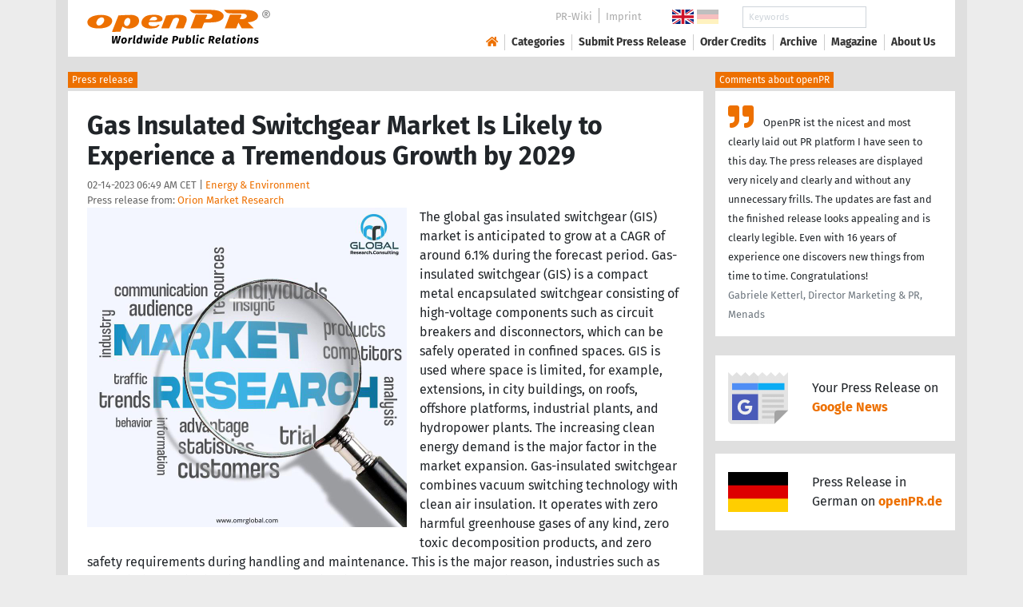

--- FILE ---
content_type: text/html; charset=utf-8
request_url: https://www.openpr.com/news/2928408/gas-insulated-switchgear-market-is-likely-to-experience
body_size: 18289
content:
<!doctype html>
<html lang="en" prefix="og: http://ogp.me/ns/article#">
    <head>
        <meta charset="utf-8">
        <meta http-equiv="x-ua-compatible" content="ie=edge">
        <meta name="viewport" content="width=device-width, initial-scale=1, shrink-to-fit=no">

        <title>Gas Insulated Switchgear Market Is Likely to Experience</title>

		<meta name="description" content="Press release - Orion Market Research - Gas Insulated Switchgear Market Is Likely to Experience a Tremendous Growth by 2029 - published on openPR.com">
		<meta name="keywords" content="presses release,news release,public relations,media release,pressreleases,publicity,pr,marketing,advertising,pr service,pr marketing,pr strategy">

        <meta name="robots" content="index,follow,noarchive">

        

            <meta name="author" content="Orion Market Research">
            <meta name="date" content="2023-02-14T06:49:08+01:00">
            <meta name="publisher" content="openPR.com">

            <meta property="og:type" content="article">
            <meta property="og:site_name" content="openPR.com">
            <meta property="og:title" content="Gas Insulated Switchgear Market Is Likely to Experience a Tremendous Growth by 2029">
            <meta property="og:url" content="https://www.openpr.com/news/2928408/gas-insulated-switchgear-market-is-likely-to-experience">
            <meta property="og:locale" content="en">
            <meta property="og:description" content="The global gas insulated switchgear GIS market is anticipated to grow at a CAGR of around 6 1 during the forecast period Gas insulated switchgear GIS is a compact metal encapsulated switchgear consisting of high voltage components such as circuit ...">
            <meta property="article:published_time" content="2023-02-14T06:49:08+01:00">
<meta property="og:image" content="https://cdn.open-pr.com/W/2/W214969095_g.jpg"/>

		        <link rel="canonical" href="https://www.openpr.com/news/2928408/gas-insulated-switchgear-market-is-likely-to-experience"/>
        

        
        <link href="/css/fonts.css" rel="stylesheet">
        <link href="/css/openpr.css" rel="stylesheet">

        <link href="/css/fontawesome-5.15.4/css/all.min.css" rel="stylesheet" >
        <link href="/js/fancybox-3.3.5/jquery.fancybox.min.css"  rel="stylesheet">

        <meta name="theme-color" content="#ed7000">

        <link rel="alternate" type="application/rss+xml" title="Press releases" href="/rss.xml">


    
    <script>if(!("gdprAppliesGlobally" in window)){window.gdprAppliesGlobally=true}if(!("cmp_id" in window)||window.cmp_id<1){window.cmp_id=0}if(!("cmp_cdid" in window)){window.cmp_cdid="9c9a78b756fc"}if(!("cmp_params" in window)){window.cmp_params=""}if(!("cmp_host" in window)){window.cmp_host="d.delivery.consentmanager.net"}if(!("cmp_cdn" in window)){window.cmp_cdn="cdn.consentmanager.net"}if(!("cmp_proto" in window)){window.cmp_proto="https:"}if(!("cmp_codesrc" in window)){window.cmp_codesrc="1"}window.cmp_getsupportedLangs=function(){var b=["DE","EN","FR","IT","NO","DA","FI","ES","PT","RO","BG","ET","EL","GA","HR","LV","LT","MT","NL","PL","SV","SK","SL","CS","HU","RU","SR","ZH","TR","UK","AR","BS"];if("cmp_customlanguages" in window){for(var a=0;a<window.cmp_customlanguages.length;a++){b.push(window.cmp_customlanguages[a].l.toUpperCase())}}return b};window.cmp_getRTLLangs=function(){var a=["AR"];if("cmp_customlanguages" in window){for(var b=0;b<window.cmp_customlanguages.length;b++){if("r" in window.cmp_customlanguages[b]&&window.cmp_customlanguages[b].r){a.push(window.cmp_customlanguages[b].l)}}}return a};window.cmp_getlang=function(a){if(typeof(a)!="boolean"){a=true}if(a&&typeof(cmp_getlang.usedlang)=="string"&&cmp_getlang.usedlang!==""){return cmp_getlang.usedlang}return window.cmp_getlangs()[0]};window.cmp_extractlang=function(a){if(a.indexOf("cmplang=")!=-1){a=a.substr(a.indexOf("cmplang=")+8,2).toUpperCase();if(a.indexOf("&")!=-1){a=a.substr(0,a.indexOf("&"))}}else{a=""}return a};window.cmp_getlangs=function(){var g=window.cmp_getsupportedLangs();var c=[];var f=location.hash;var e=location.search;var j="cmp_params" in window?window.cmp_params:"";var a="languages" in navigator?navigator.languages:[];if(cmp_extractlang(f)!=""){c.push(cmp_extractlang(f))}else{if(cmp_extractlang(e)!=""){c.push(cmp_extractlang(e))}else{if(cmp_extractlang(j)!=""){c.push(cmp_extractlang(j))}else{if("cmp_setlang" in window&&window.cmp_setlang!=""){c.push(window.cmp_setlang.toUpperCase())}else{if("cmp_langdetect" in window&&window.cmp_langdetect==1){c.push(window.cmp_getPageLang())}else{if(a.length>0){for(var d=0;d<a.length;d++){c.push(a[d])}}if("language" in navigator){c.push(navigator.language)}if("userLanguage" in navigator){c.push(navigator.userLanguage)}}}}}}var h=[];for(var d=0;d<c.length;d++){var b=c[d].toUpperCase();if(b.length<2){continue}if(g.indexOf(b)!=-1){h.push(b)}else{if(b.indexOf("-")!=-1){b=b.substr(0,2)}if(g.indexOf(b)!=-1){h.push(b)}}}if(h.length==0&&typeof(cmp_getlang.defaultlang)=="string"&&cmp_getlang.defaultlang!==""){return[cmp_getlang.defaultlang.toUpperCase()]}else{return h.length>0?h:["EN"]}};window.cmp_getPageLangs=function(){var a=window.cmp_getXMLLang();if(a!=""){a=[a.toUpperCase()]}else{a=[]}a=a.concat(window.cmp_getLangsFromURL());return a.length>0?a:["EN"]};window.cmp_getPageLang=function(){var a=window.cmp_getPageLangs();return a.length>0?a[0]:""};window.cmp_getLangsFromURL=function(){var c=window.cmp_getsupportedLangs();var b=location;var m="toUpperCase";var g=b.hostname[m]()+".";var a=b.pathname[m]()+"/";var f=[];for(var e=0;e<c.length;e++){var j=a.substring(0,c[e].length+1);if(g.substring(0,c[e].length+1)==c[e]+"."){f.push(c[e][m]())}else{if(c[e].length==5){var k=c[e].substring(3,5)+"-"+c[e].substring(0,2);if(g.substring(0,k.length+1)==k+"."){f.push(c[e][m]())}}else{if(j==c[e]+"/"||j=="/"+c[e]){f.push(c[e][m]())}else{if(j==c[e].replace("-","/")+"/"||j=="/"+c[e].replace("-","/")){f.push(c[e][m]())}else{if(c[e].length==5){var k=c[e].substring(3,5)+"-"+c[e].substring(0,2);var h=a.substring(0,k.length+1);if(h==k+"/"||h==k.replace("-","/")+"/"){f.push(c[e][m]())}}}}}}}return f};window.cmp_getXMLLang=function(){var c=document.getElementsByTagName("html");if(c.length>0){var c=c[0]}else{c=document.documentElement}if(c&&c.getAttribute){var a=c.getAttribute("xml:lang");if(typeof(a)!="string"||a==""){a=c.getAttribute("lang")}if(typeof(a)=="string"&&a!=""){var b=window.cmp_getsupportedLangs();return b.indexOf(a.toUpperCase())!=-1||b.indexOf(a.substr(0,2).toUpperCase())!=-1?a:""}else{return""}}};(function(){var B=document;var C=B.getElementsByTagName;var o=window;var t="";var h="";var k="";var D=function(e){var i="cmp_"+e;e="cmp"+e+"=";var d="";var l=e.length;var G=location;var H=G.hash;var w=G.search;var u=H.indexOf(e);var F=w.indexOf(e);if(u!=-1){d=H.substring(u+l,9999)}else{if(F!=-1){d=w.substring(F+l,9999)}else{return i in o&&typeof(o[i])!=="function"?o[i]:""}}var E=d.indexOf("&");if(E!=-1){d=d.substring(0,E)}return d};var j=D("lang");if(j!=""){t=j;k=t}else{if("cmp_getlang" in o){t=o.cmp_getlang().toLowerCase();h=o.cmp_getlangs().slice(0,3).join("_");k=o.cmp_getPageLangs().slice(0,3).join("_");if("cmp_customlanguages" in o){var m=o.cmp_customlanguages;for(var x=0;x<m.length;x++){var a=m[x].l.toLowerCase();if(a==t){t="en"}}}}}var q=("cmp_proto" in o)?o.cmp_proto:"https:";if(q!="http:"&&q!="https:"){q="https:"}var n=("cmp_ref" in o)?o.cmp_ref:location.href;if(n.length>300){n=n.substring(0,300)}var z=function(d){var I=B.createElement("script");I.setAttribute("data-cmp-ab","1");I.type="text/javascript";I.async=true;I.src=d;var H=["body","div","span","script","head"];var w="currentScript";var F="parentElement";var l="appendChild";var G="body";if(B[w]&&B[w][F]){B[w][F][l](I)}else{if(B[G]){B[G][l](I)}else{for(var u=0;u<H.length;u++){var E=C(H[u]);if(E.length>0){E[0][l](I);break}}}}};var b=D("design");var c=D("regulationkey");var y=D("gppkey");var s=D("att");var f=o.encodeURIComponent;var g=false;try{g=B.cookie.length>0}catch(A){g=false}var p=q+"//"+o.cmp_host+"/delivery/cmp.php?";p+=("cmp_id" in o&&o.cmp_id>0?"id="+o.cmp_id:"")+("cmp_cdid" in o?"&cdid="+o.cmp_cdid:"")+"&h="+f(n);p+=(b!=""?"&cmpdesign="+f(b):"")+(c!=""?"&cmpregulationkey="+f(c):"")+(y!=""?"&cmpgppkey="+f(y):"");p+=(s!=""?"&cmpatt="+f(s):"")+("cmp_params" in o?"&"+o.cmp_params:"")+(g?"&__cmpfcc=1":"");z(p+"&l="+f(t)+"&ls="+f(h)+"&lp="+f(k)+"&o="+(new Date()).getTime());var r="js";var v=D("debugunminimized")!=""?"":".min";if(D("debugcoverage")=="1"){r="instrumented";v=""}if(D("debugtest")=="1"){r="jstests";v=""}z(q+"//"+o.cmp_cdn+"/delivery/"+r+"/cmp_final"+v+".js")})();window.cmp_addFrame=function(b){if(!window.frames[b]){if(document.body){var a=document.createElement("iframe");a.style.cssText="display:none";if("cmp_cdn" in window&&"cmp_ultrablocking" in window&&window.cmp_ultrablocking>0){a.src="//"+window.cmp_cdn+"/delivery/empty.html"}a.name=b;a.setAttribute("title","Intentionally hidden, please ignore");a.setAttribute("role","none");a.setAttribute("tabindex","-1");document.body.appendChild(a)}else{window.setTimeout(window.cmp_addFrame,10,b)}}};window.cmp_rc=function(c,b){var l="";try{l=document.cookie}catch(h){l=""}var j="";var f=0;var g=false;while(l!=""&&f<100){f++;while(l.substr(0,1)==" "){l=l.substr(1,l.length)}var k=l.substring(0,l.indexOf("="));if(l.indexOf(";")!=-1){var m=l.substring(l.indexOf("=")+1,l.indexOf(";"))}else{var m=l.substr(l.indexOf("=")+1,l.length)}if(c==k){j=m;g=true}var d=l.indexOf(";")+1;if(d==0){d=l.length}l=l.substring(d,l.length)}if(!g&&typeof(b)=="string"){j=b}return(j)};window.cmp_stub=function(){var a=arguments;__cmp.a=__cmp.a||[];if(!a.length){return __cmp.a}else{if(a[0]==="ping"){if(a[1]===2){a[2]({gdprApplies:gdprAppliesGlobally,cmpLoaded:false,cmpStatus:"stub",displayStatus:"hidden",apiVersion:"2.2",cmpId:31},true)}else{a[2](false,true)}}else{if(a[0]==="getUSPData"){a[2]({version:1,uspString:window.cmp_rc("__cmpccpausps","1---")},true)}else{if(a[0]==="getTCData"){__cmp.a.push([].slice.apply(a))}else{if(a[0]==="addEventListener"||a[0]==="removeEventListener"){__cmp.a.push([].slice.apply(a))}else{if(a.length==4&&a[3]===false){a[2]({},false)}else{__cmp.a.push([].slice.apply(a))}}}}}}};window.cmp_gpp_ping=function(){return{gppVersion:"1.1",cmpStatus:"stub",cmpDisplayStatus:"hidden",signalStatus:"not ready",supportedAPIs:["2:tcfeuv2","5:tcfcav1","7:usnat","8:usca","9:usva","10:usco","11:usut","12:usct"],cmpId:31,sectionList:[],applicableSections:[0],gppString:"",parsedSections:{}}};window.cmp_dsastub=function(){var a=arguments;a[0]="dsa."+a[0];window.cmp_gppstub(a)};window.cmp_gppstub=function(){var c=arguments;__gpp.q=__gpp.q||[];if(!c.length){return __gpp.q}var h=c[0];var g=c.length>1?c[1]:null;var f=c.length>2?c[2]:null;var a=null;var j=false;if(h==="ping"){a=window.cmp_gpp_ping();j=true}else{if(h==="addEventListener"){__gpp.e=__gpp.e||[];if(!("lastId" in __gpp)){__gpp.lastId=0}__gpp.lastId++;var d=__gpp.lastId;__gpp.e.push({id:d,callback:g});a={eventName:"listenerRegistered",listenerId:d,data:true,pingData:window.cmp_gpp_ping()};j=true}else{if(h==="removeEventListener"){__gpp.e=__gpp.e||[];a=false;for(var e=0;e<__gpp.e.length;e++){if(__gpp.e[e].id==f){__gpp.e[e].splice(e,1);a=true;break}}j=true}else{__gpp.q.push([].slice.apply(c))}}}if(a!==null&&typeof(g)==="function"){g(a,j)}};window.cmp_msghandler=function(d){var a=typeof d.data==="string";try{var c=a?JSON.parse(d.data):d.data}catch(f){var c=null}if(typeof(c)==="object"&&c!==null&&"__cmpCall" in c){var b=c.__cmpCall;window.__cmp(b.command,b.parameter,function(h,g){var e={__cmpReturn:{returnValue:h,success:g,callId:b.callId}};d.source.postMessage(a?JSON.stringify(e):e,"*")})}if(typeof(c)==="object"&&c!==null&&"__uspapiCall" in c){var b=c.__uspapiCall;window.__uspapi(b.command,b.version,function(h,g){var e={__uspapiReturn:{returnValue:h,success:g,callId:b.callId}};d.source.postMessage(a?JSON.stringify(e):e,"*")})}if(typeof(c)==="object"&&c!==null&&"__tcfapiCall" in c){var b=c.__tcfapiCall;window.__tcfapi(b.command,b.version,function(h,g){var e={__tcfapiReturn:{returnValue:h,success:g,callId:b.callId}};d.source.postMessage(a?JSON.stringify(e):e,"*")},b.parameter)}if(typeof(c)==="object"&&c!==null&&"__gppCall" in c){var b=c.__gppCall;window.__gpp(b.command,function(h,g){var e={__gppReturn:{returnValue:h,success:g,callId:b.callId}};d.source.postMessage(a?JSON.stringify(e):e,"*")},"parameter" in b?b.parameter:null,"version" in b?b.version:1)}if(typeof(c)==="object"&&c!==null&&"__dsaCall" in c){var b=c.__dsaCall;window.__dsa(b.command,function(h,g){var e={__dsaReturn:{returnValue:h,success:g,callId:b.callId}};d.source.postMessage(a?JSON.stringify(e):e,"*")},"parameter" in b?b.parameter:null,"version" in b?b.version:1)}};window.cmp_setStub=function(a){if(!(a in window)||(typeof(window[a])!=="function"&&typeof(window[a])!=="object"&&(typeof(window[a])==="undefined"||window[a]!==null))){window[a]=window.cmp_stub;window[a].msgHandler=window.cmp_msghandler;window.addEventListener("message",window.cmp_msghandler,false)}};window.cmp_setGppStub=function(a){if(!(a in window)||(typeof(window[a])!=="function"&&typeof(window[a])!=="object"&&(typeof(window[a])==="undefined"||window[a]!==null))){window[a]=window.cmp_gppstub;window[a].msgHandler=window.cmp_msghandler;window.addEventListener("message",window.cmp_msghandler,false)}};if(!("cmp_noiframepixel" in window)){window.cmp_addFrame("__cmpLocator")}if((!("cmp_disableusp" in window)||!window.cmp_disableusp)&&!("cmp_noiframepixel" in window)){window.cmp_addFrame("__uspapiLocator")}if((!("cmp_disabletcf" in window)||!window.cmp_disabletcf)&&!("cmp_noiframepixel" in window)){window.cmp_addFrame("__tcfapiLocator")}if((!("cmp_disablegpp" in window)||!window.cmp_disablegpp)&&!("cmp_noiframepixel" in window)){window.cmp_addFrame("__gppLocator")}if((!("cmp_disabledsa" in window)||!window.cmp_disabledsa)&&!("cmp_noiframepixel" in window)){window.cmp_addFrame("__dsaLocator")}window.cmp_setStub("__cmp");if(!("cmp_disabletcf" in window)||!window.cmp_disabletcf){window.cmp_setStub("__tcfapi")}if(!("cmp_disableusp" in window)||!window.cmp_disableusp){window.cmp_setStub("__uspapi")}if(!("cmp_disablegpp" in window)||!window.cmp_disablegpp){window.cmp_setGppStub("__gpp")}if(!("cmp_disabledsa" in window)||!window.cmp_disabledsa){window.cmp_setGppStub("__dsa")};</script>
    <style>.cmpboxwelcomeprps{display:none!important}</style>

    <script>
      window.dataLayer = window.dataLayer || [];
      function gtag(){dataLayer.push(arguments);}

      gtag('consent', 'default', {
        'ad_storage': 'denied',
        'analytics_storage': 'denied',
        'ad_user_data':'denied',
        'ad_personalization': 'denied',
        'wait_for_update': 500
      });

      dataLayer.push({
        'event': 'default_consent'
      });
    </script>

    <script async type="text/plain" class="cmplazyload" data-cmp-vendor="s905" data-cmp-ab="1" data-cmp-src="https://www.googletagmanager.com/gtag/js?id=G-VXQD7FPG1H"></script>
    <script type="text/plain" class="cmplazyload" data-cmp-vendor="s26" data-cmp-ab="1" data-cmp-purpose="c1">
    window.dataLayer = window.dataLayer || [];
    function gtag(){dataLayer.push(arguments);}
    gtag('js', new Date());
    gtag('config', 'G-VXQD7FPG1H');
    </script>


    <script>
      var _paq = window._paq = window._paq || [];
      _paq.push(["disableCookies"]);
      _paq.push(['trackPageView']);
      _paq.push(['enableLinkTracking']);
      (function() {
        var u="https://matomo.openpr.com/";
        _paq.push(['setTrackerUrl', u+'matomo.php']);
        _paq.push(['setSiteId', '17']);
        var d=document, g=d.createElement('script'), s=d.getElementsByTagName('script')[0];
        g.async=true; g.src=u+'matomo.js'; s.parentNode.insertBefore(g,s);
      })();
    </script>


    

    

        <meta name="google-site-verification" content="E5uQkWwBdLZ9VbsX0kD32DBip13IIcvLeJg_M3abr1Y" />
        <meta name="msvalidate.01" content="035797CB0A479CB391EFABCE65B129FB" />


        <script async class="cmplazyload" data-cmp-vendor="s1" type="text/plain" data-cmp-src="https://securepubads.g.doubleclick.net/tag/js/gpt.js"></script>


        

        <style>
        @media only screen and (max-width: 400px) {
            .mobile-nofloat {float:none !important; margin-left:0px !important; margin-top:10px !important; margin-bottom:10px !important;}
        }
        </style>


    </head>
    <body>


<!-- HEADER -->



    


    <header id="header" class="container pb-3 d-print-none">

        <div id="header-container" class="p-3 p-sm-2 px-sm-4">

            <div class="row no-gutters">

                <div id="header-l" class="col-auto align-self-center">

                    <a href="/">
                        <img width="230" height="46" id="header-logo" src="/fx/openpr-logo-slogan.svg" alt="openPR Logo">
                    </a>

                </div>

                <div id="header-r" class="col align-self-center">

                    <div class="row justify-content-end d-none d-xl-flex">

                        <div id="header-items" class="col-auto">

                            <ul>
                                <li><a href="/wiki/">PR-Wiki</a></li><li><a href="/news/imprint.html">Imprint</a></li>
                            </ul>

                        </div>

                        <div id="header-flags" class="col-auto">
                            <a class="active" href="https://www.openpr.com/"><img width="27" height="18" src="/fx/flagge-uk.svg" alt="openPR.com"></a>
                            <a href="https://www.openpr.de/"><img width="27" height="18" src="/fx/flagge-de.svg" alt="openPR.de"></a>
                        </div>

                        <div id="header-search" class="col-auto">
                            <form method="get" action="/news/searchresult.html">
                            <div class="input-group input-group-sm">
                              <input type="text" class="form-control" name="kw" placeholder="Keywords">
                              <div class="input-group-append">
                                <button class="btn" type="submit">Search &nbsp; <i class="fas fa-search"></i></button>
                              </div>
                            </div>
                            </form>
                        </div>

                    </div>

                    <div id="header-navigation" class="row no-gutters justify-content-end">

                        <span class="btn d-xl-none" id="sidr-menu">
                            <i class="fas fa-2x fa-bars"></i>
                        </span>

                        <nav class="navbar navbar-expand-xl" >

                            <div class="collapse navbar-collapse" id="navbarText">
                              <ul class="navbar-nav mr-auto">
                                <li class="nav-item active">
                                  <a title="openPR" class="nav-link" href="/"><i class="fas fa-home"></i></a>
                                </li>
                                <li class="nav-item dropdown">
                                  <a class="nav-link" href="/news/categories.html" aria-haspopup="true" aria-expanded="false">Categories</a>
                                  <div class="dropdown-menu">
                                    <a class="dropdown-item" href="/news/categories2-11-Advertising-Media-Consulting-Marketing-Research.html">Advertising, Media Consulting, Marketing Research</a>
                                    <a class="dropdown-item" href="/news/categories2-16-Arts-Culture.html">Arts & Culture</a>
                                    <a class="dropdown-item" href="/news/categories2-9-Associations-Organizations.html">Associations & Organizations</a>
                                    <a class="dropdown-item" href="/news/categories2-3-Business-Economy-Finances-Banking-Insurance.html">Business, Economy, Finances, Banking & Insurance</a>
                                    <a class="dropdown-item" href="/news/categories2-4-Energy-Environment.html">Energy & Environment</a>
                                    <a class="dropdown-item" href="/news/categories2-14-Fashion-Lifestyle-Trends.html">Fashion, Lifestyle, Trends</a>
                                    <a class="dropdown-item" href="/news/categories2-6-Health-Medicine.html">Health & Medicine</a>
                                    <a class="dropdown-item" href="/news/categories2-8-Industry-Real-Estate-Construction.html">Industry, Real Estate & Construction</a>
                                    <a class="dropdown-item" href="/news/categories2-1-IT-New-Media-Software.html">IT, New Media & Software</a>
                                    <a class="dropdown-item" href="/news/categories2-13-Leisure-Entertainment-Miscellaneous.html">Leisure, Entertainment, Miscellaneous</a>
                                    <a class="dropdown-item" href="/news/categories2-12-Logistics-Transport.html">Logistics & Transport</a>
                                    <a class="dropdown-item" href="/news/categories2-2-Media-Telecommunications.html">Media & Telecommunications</a>
                                    <a class="dropdown-item" href="/news/categories2-7-Politics-Law-Society.html">Politics, Law & Society</a>
                                    <a class="dropdown-item" href="/news/categories2-10-Science-Education.html">Science & Education</a>
                                    <a class="dropdown-item" href="/news/categories2-15-Sports.html">Sports</a>
                                    <a class="dropdown-item" href="/news/categories2-5-Tourism-Cars-Traffic.html">Tourism, Cars, Traffic</a>
                                    <a class="dropdown-item" href="/news/rssintegration.html">RSS-Newsfeeds</a>
                                  </div>
                                </li>
                                <li class="nav-item dropdown">
                                  <a class="nav-link" href="/news/submit.html" aria-haspopup="true" aria-expanded="false">Submit Press Release</a>
                                  <div class="dropdown-menu">
                                    <a class="dropdown-item" href="/news/submit.html">Submit Press Release <strong>Free of Charge</strong></a>
                                                                      </div>
                                </li>
                                <li class="nav-item">
                                  <a class="nav-link" href="https://service.open-pr.com/">Order Credits</a>
                                </li>
                                <li class="nav-item">
                                  <a class="nav-link" href="/news/archive.html">Archive</a>
                                </li>
                                <li class="nav-item">
                                  <a class="nav-link" href="/magazine/">Magazine</a>
                                </li>

                                <li class="nav-item dropdown">
                                  <a class="nav-link" href="/news/about.html" aria-haspopup="true" aria-expanded="false">About Us</a>
                                  <div class="dropdown-menu">
                                    <a class="dropdown-item" href="/news/about.html">About / FAQ</a>
                                    <a class="dropdown-item" href="/news/journalists.html">Newsletter</a>
                                    <a class="dropdown-item" href="/news/terms.html">Terms & Conditions</a>
                                    <a class="dropdown-item" href="https://www.einbock.com/datenschutz-en" target="_blank">Privacy Policy</a>
                                    <a class="dropdown-item" href="/news/imprint.html">Imprint</a>
                                  </div>
                                </li>

                              </ul>
                            </div>

                        </nav>

                    </div>

                </div>
            </div>

        </div>

    </header>


<!-- / HEADER -->


<!-- MAIN -->







<!-- MAIN -->

    <div id="main">

    <div class="container desk">

            <div class="desk-content pb-5">


                <div class="text-right pb-5 d-none d-print-block">

                    <a href="https://www.openpr.com/" title="openPR"><img src="/fx/openpr-logo-slogan.svg" alt="openPR Logo" title="openPR" style="max-width: 20em;"></a>

                </div>


                

        


<div class="caption">Press release</div>

<div class="box-container">

    <div class="box p-4">





        <h1>Gas Insulated Switchgear Market Is Likely to Experience a Tremendous Growth by 2029</h1>

        <div class="pm-meta">

            02-14-2023 06:49 AM CET | <a href="/news/categories2-4-Energy-Environment.html">Energy & Environment</a><br>

            <h2 style="display: inline; font-weight: normal; font-size: 0.8rem; color: #666666;">Press release from: <a title="archive und pressrelease of Orion Market Research" href="/news/archive/160543/Orion-Market-Research.html">Orion Market Research</a></h2>

            
        </div>


        <div class="pm-img-container"><a href="https://cdn.open-pr.com/W/2/W214969095_g.jpg" data-fancybox="prid-2928408" title="Gas Insulated Switchgear Market Is Likely to Experience" data-caption="Gas Insulated Switchgear Market Is Likely to Experience" rel="nofollow"><img class="pm-img-xl" src="https://cdn.open-pr.com/W/2/W214969095_g.jpg" alt="Gas Insulated Switchgear Market Is Likely to Experience"></a><p class="pm-img-details"></p></div><div class="d-print-none"></div>The global gas insulated switchgear (GIS) market is anticipated to grow at a CAGR of around 6.1% during the forecast period. Gas-insulated switchgear (GIS) is a compact metal encapsulated switchgear consisting of high-voltage components such as circuit breakers and disconnectors, which can be safely operated in confined spaces. GIS is used where space is limited, for example, extensions, in city buildings, on roofs, offshore platforms, industrial plants, and hydropower plants. The increasing clean energy demand is the major factor in the market expansion. Gas-insulated switchgear combines vacuum switching technology with clean air insulation. It operates with zero harmful greenhouse gases of any kind, zero toxic decomposition products, and zero safety requirements during handling and maintenance. This is the major reason, industries such as transmission & distribution, manufacturing, infrastructure & transportation, and others are incorporating GIS. With increasing energy investment by governments across the globe, the GIS market is set to display impressive growth. For instance, as per IEA.org, the global energy investment is set to increase by 8% in 2022 to reach $2.4 trillion, with the anticipated rise coming mainly in clean energy. Such investments will augment the expansion of micro-grid networks along with the integration of GIS to ensure grid supply security.<br />
<br />
The global gas insulated switchgear market is segmented based on insulation types, configuration, and end-user. On the basis of insulation types, the market is sub-segmented into Sf6 And Sf6 Free. Based on configurations, the market is sub-categorized into Hybrid, Isolated Phase, Integrated Three Phase, And Compact GIS. Further on the basis of end-user, the market is sub-divided into transmission & distribution, manufacturing, infrastructure & transportation, industries & OEM, commercial, and others. Among these, the transmission & distribution segment is expected to hold a lucrative market share during the forecast period. The increasing adoption of renewal energy sources for power generation is the crucial factors driving the demand and adoption of gas-insulated switchgear for power transmission, thereby propelling the segment growth. <br />
<br />
To Request a Sample of our Report on Gas Insulated Switchgear Market:  <span class="intext-a opr-li click-to-go-x" style="color:#ed7000; cursor:pointer;" data-url="https://opr.li/com/1038808fb1bfb4ed73ab1e8866e0fcbb/" >https://www.omrglobal.com/request-sample/gas-insulated-switchgear-market</span><br />
<br />
Market Coverage<br />
<br />
•             The market number available for - 2022-2029<br />
<br />
•             Base year- 2022<br />
<br />
•             Forecast period- 2023-2029<br />
<br />
Segment Covered- <br />
<br />
•                 By Insulation Types<br />
<br />
•                 By Configurations<br />
<br />
•                 By End-User<br />
<br />
Regions Covered-<br />
<br />
·                  North America<br />
<br />
·                  Europe<br />
<br />
·                  Asia-Pacific<br />
<br />
·                  Rest of the World<br />
<br />
Competitive Landscape- ABB Group, General Electric Co., Siemens AG, Schneider Electric SE, Eaton Corp, Mitsubishi Electric Corp, Hitachi, Ltd., Hyundai Electric & Energy Systems Co., Ltd, Fuji Electric Co., Ltd., among others. <br />
<br />
GIS Market Report by Segment<br />
<br />
By Insulation Types<br />
<br />
·                  SF6<br />
<br />
·                  SF6 free<br />
<br />
By Configurations<br />
<br />
·                  Hybrid<br />
<br />
·                  Isolated Phase<br />
<br />
·                  Integrated Three Phase<br />
<br />
·                  Compact GIS<br />
<br />
By End-User<br />
<br />
·                  Transmission & Distribution<br />
<br />
·                  Manufacturing<br />
<br />
·                  Infrastructure & Transportation<br />
<br />
·                  Industries & OEM<br />
<br />
·                  Commercial<br />
<br />
·                  Others<br />
<br />
A full Report of Gas Insulated Switchgear Market is Available @  <span class="intext-a opr-li click-to-go-x" style="color:#ed7000; cursor:pointer;" data-url="https://opr.li/com/0834348dc50b3023faddcaa1ceaa6c3c/" >https://www.omrglobal.com/industry-reports/gas-insulated-switchgear-market</span><br />
<br />
GIS Market Report by Region<br />
<br />
North America                                                                                                           <br />
<br />
·        United States<br />
<br />
·        Canada                     <br />
<br />
Europe<br />
<br />
·        UK<br />
<br />
·        Germany<br />
<br />
·        Spain<br />
<br />
·        France<br />
<br />
·        Italy<br />
<br />
·        Rest of Europe<br />
<br />
Asia-Pacific<br />
<br />
·                  India<br />
<br />
·                  China<br />
<br />
·                  Japan              <br />
<br />
·                  South Korea<br />
<br />
·                  Rest of APAC<br />
<br />
Rest of the World<br />
<br />
•       Latin America<br />
<br />
•       Middle East and Africa <br />
<br />
Reasons to buy from us -<br />
<br />
1.  We cover more than 15 major industries, further segmented into more than 90 sectors.<br />
<br />
2.  More than 120 countries are for analysis.<br />
<br />
3.  Over 100+ paid data sources mined for investigation.<br />
<br />
4.  Our expert research analysts answer all your questions before and after purchasing your report.<br />
<br />
For More Customized Data, Request for Report Customization @ <span class="intext-a opr-li click-to-go-x" style="color:#ed7000; cursor:pointer;" data-url="https://opr.li/com/f74e2023cc79b0391d90ef566711d423/" >https://www.omrglobal.com/report-customization/gas-insulated-switchgear-market</span><br />
<br />
<span class="intext-a opr-li click-to-go-x" style="color:#ed7000; cursor:pointer;" data-url="https://opr.li/com/78a9f2ef952608ac863ea6c4dcf288ac/" >https://www.asiatimeskorea.com/news/2023-2029%eb%85%84%ea%b9%8c%ec%a7%80-%ea%b0%95%eb%a0%a5%ed%95%9c-%ec%84%b1%ec%9e%a5%ec%9d%84-%eb%82%98%ed%83%80%eb%82%bc-%ec%82%ac%eb%ac%b4%ec%9a%a9-%ea%b0%80%ea%b5%ac-%ec%8b%9c%ec%9e%a5/328196/</span><br />
<span class="intext-a opr-li click-to-go-x" style="color:#ed7000; cursor:pointer;" data-url="https://opr.li/com/94583392e4eff42634f3032031bf58a7/" >https://monblogapple.com/2023/02/11/le-marche-de-la-vente-au-detail-de-renovation-domiciliaire-a-faire-soi-meme-diy-connaitra-une-croissance-rapide-dici-2029/</span><br />
<span class="intext-a opr-li click-to-go-x" style="color:#ed7000; cursor:pointer;" data-url="https://opr.li/com/38eccadab280a6e04dabec6e7c66790e/" >https://www.diario-ya.com/regionales/%e8%99%9b%e6%93%ac%e5%ae%a2%e6%88%b6%e7%ab%af%e8%a8%ad%e5%82%99-vcpe-%e5%b8%82%e5%a0%b4%e5%88%86%e6%9e%90%e3%80%81%e8%a6%8f%e6%a8%a1%e3%80%81%e7%8f%be%e7%8b%80%e5%92%8c%e6%9c%aa%e4%be%86%e5%89%8d/391538/</span><br />
<span class="intext-a opr-li click-to-go-x" style="color:#ed7000; cursor:pointer;" data-url="https://opr.li/com/4f193647afd4a46f0fae7312a8cb7494/" >https://sportmsr.com/%d9%8a%d8%b2%d8%af%d9%87%d8%b1-%d8%b3%d9%88%d9%82-mimo-%d8%a7%d9%84%d8%b6%d8%ae%d9%85-%d9%81%d9%8a-%d8%ac%d9%85%d9%8a%d8%b9-%d8%a3%d9%86%d8%ad%d8%a7%d8%a1-%d8%a7%d9%84%d8%b9%d8%a7%d9%84%d9%85-%d8%a8/</span><br />
<span class="intext-a opr-li click-to-go-x" style="color:#ed7000; cursor:pointer;" data-url="https://opr.li/com/44208e98fb283f55496889503da2155e/" >https://citytoday-hildesheim.de/index.php/2023/02/11/der-marktwert-von-mikrocontrollern-soll-bis-2029-steigen/</span><br />
<br />
Media Contact:<br />
<br />
Company Name: Orion Market Research<br />
<br />
Contact Person: Mr. Anurag Tiwari<br />
<br />
Email: info@omrglobal.com<br />
<br />
Contact no:  +91 7803040404<br />
<br />
About Orion Market Research <br />
Orion Market Research (OMR) is a market research and consulting company known for its crisp and concise reports. The company is equipped with an experienced team of analysts and consultants. OMR offers quality syndicated research reports, customized research reports, consulting and other research-based services.<br><br><i>This release was published on openPR.</i>
        <br />


    </div>

    <div class="box-silver p-4 border-top">

        <div class="d-print-none">

            <p><small><strong> Permanent link to this press release: </strong></small></p>

                <div class="input-group">

                  <input type="text" id="permalink" title="Permalink" class="form-control" value="https://www.openpr.com/news/2928408/gas-insulated-switchgear-market-is-likely-to-experience">

                  <div class="input-group-append">
                    <span class="btn btn-dark" onclick="$('#permalink').select(); document.execCommand('Copy'); return false;"><i class="fas fa-lg fa-angle-right"></i> Copy</span>
                  </div>

                </div>

        </div>

        <div style="line-height: normal;"><small> Please set a link in the press area of your homepage to this press release on openPR.  openPR disclaims liability for any content contained in this release. </small></div>

    </div>


    <div class="box p-4 border-top d-print-none">

    


            



        <div class="row align-items-center no-gutters  social-media-bar">

            
            <div class="col-auto social-media-icon"><a href="https://www.facebook.com/sharer/sharer.php?u=https%3A%2F%2Fwww.openpr.com%2Fnews%2F2928408%2Fgas-insulated-switchgear-market-is-likely-to-experience" class="social-media-bar-facebook py-2 px-3" target="_blank" rel="nofollow" title="Facebook"><i class="fab fa-facebook-f"></i><span> &nbsp; Share</span></a></div>
            <div class="col-auto social-media-icon"><a href="https://twitter.com/home?status=https%3A%2F%2Fwww.openpr.com%2Fnews%2F2928408%2Fgas-insulated-switchgear-market-is-likely-to-experience" class="social-media-bar-twitter py-2 px-3" target="_blank" rel="nofollow"><i class="fab fa-twitter" title="Twitter"></i><span> &nbsp; Tweet</span> </a></div>
            <div class="col-auto social-media-icon social-media-icon-whatsapp"><a href="whatsapp://send?text=https%3A%2F%2Fwww.openpr.com%2Fnews%2F2928408%2Fgas-insulated-switchgear-market-is-likely-to-experience" data-action="share/whatsapp/share" class="social-media-bar-whatsapp py-2 px-3" target="_blank" rel="nofollow" title="WhatsApp"><i class="fab fa-whatsapp"></i><span></span> </a></div>
            <div class="col-auto social-media-icon"><a href="mailto:?&subject=&body=https%3A%2F%2Fwww.openpr.com%2Fnews%2F2928408%2Fgas-insulated-switchgear-market-is-likely-to-experience" class="social-media-bar-email py-2 px-3" target="_blank" rel="nofollow" title="Email"><i class="fas fa-envelope"></i><span> &nbsp; Email</span> </a></div>
            <div class="col-auto social-media-icon"><a href="https://www.linkedin.com/shareArticle?mini=true&url=https%3A%2F%2Fwww.openpr.com%2Fnews%2F2928408%2Fgas-insulated-switchgear-market-is-likely-to-experience&title=" class="social-media-bar-linkedin py-2 px-3" target="_blank" rel="nofollow" title="LinkedIn"><i class="fab fa-linkedin"></i></a></div>



            <div class="col-auto social-media-rating d-none d-md-flex py-2 px-3">


                <div class="social-media-bar-sterne">


                   
            
                </div>


            </div>

            <div class="col social-media-pdf_print d-none d-lg-block">
                <a class="icon" href="javascript:window.print();" title="Print"><i class="fas fa-2x fa-print"></i></a>
            </div>

            <div class="social-media-bar-bg d-none"></div>

        </div>

    </div>


<script type="application/ld+json">
{
  "@context": "https://schema.org",
  "@type": "NewsArticle",

  "mainEntityOfPage": "https://www.openpr.com/news/2928408/gas-insulated-switchgear-market-is-likely-to-experience",

  "datePublished": "2023-02-14T06:49:08+01:00",
  "dateModified": "2023-02-14T06:49:08+01:00",

  "headline": "Gas Insulated Switchgear Market Is Likely to Experience a Tremendous Growth by 2029",

  
  "image": {
    "@type": "ImageObject",
    "url": "https://cdn.open-pr.com/W/2/W214969095_g.jpg",
    "author": {
		"@type": "Person",
		"name": "Orion Market Research"
	},
    "datePublished": "2023-02-14 06:49:08",
    "caption": "",
    "representativeOfPage": "1"
  },

  
  "author": {
    "@type": "Person",
    "name": "Orion Market Research"
  },

  "keywords": "",


  "publisher": {
    "@type": "Organization",
    "name": "openPR",
    "logo": {
        "@type": "ImageObject",
        "url": "https://www.openpr.com/fx/openpr-logo-amp-186x50.png",
        "width": "186",
        "height": "50"
    }
  }

}
</script>


    <div class="box-silver p-4 border-top d-print-none">

        <h3 style="font-size: 0.8rem;">You can edit or delete your press release <em>Gas Insulated Switchgear Market Is Likely to Experience a Tremendous Growth by 2029</em> here</h3>

        <p>

            <form style="display: inline" action="https://service.open-pr.com/checkout" method="post">
                <input name="details[pm_id]" value="2928408" type="hidden">
                <input name="details[pm_titel]" value="Gas Insulated Switchgear Market Is Likely to Experience a Tremendous Growth by 2029" type="hidden">
                <input name="details[pm_url]" value="https://www.openpr.com/news/2928408/gas-insulated-switchgear-market-is-likely-to-experience" type="hidden">
                <input name="details[warenkorb][301]" value="1" type="hidden">
                <button type="submit" class="btn btn-dark"><i class="fas fa-lg fa-angle-right"></i> Delete press release</button>
            </form>

            <form style="display: inline" action="https://service.open-pr.com/checkout" method="post">
                <input name="details[pm_id]" value="2928408" type="hidden">
                <input name="details[pm_titel]" value="Gas Insulated Switchgear Market Is Likely to Experience a Tremendous Growth by 2029" type="hidden">
                <input name="details[pm_url]" value="https://www.openpr.com/news/2928408/gas-insulated-switchgear-market-is-likely-to-experience" type="hidden">
                <input name="details[warenkorb][301]" value="1" type="hidden">
                <button type="submit" class="btn btn-dark"><i class="fas fa-lg fa-angle-right"></i> Edit press release</button>
            </form>

        </p>

        <small class="text-muted"><strong>News-ID: 2928408 &bull; Views: <span id="views"> …</span></strong></small>

        <script>
        const xhr = new XMLHttpRequest();
        xhr.open("POST", "https://www.openpr.com/api/v1/statistics/ping/");
        xhr.setRequestHeader("Content-Type", "application/json; charset=UTF-8");
        xhr.onload = () => {
        if (xhr.readyState == 4 && xhr.status == 200) {
        const j = JSON.parse(xhr.responseText)
        document.getElementById("views").innerHTML = j.v;
        }
        };
        xhr.send(JSON.stringify({id: 2928408}));
        </script>

    </div>




</div>




<div class="d-print-none">

    <br>

    <h2 class="caption" style="font-weight: normal; line-height: 1.5;">More Releases from <em>Orion Market Research</em></h2>

               <div>
                    <div class="row">


        
                        <div class="col-md-6">

                            <div class="pm-container pm-container-xl click-to-go" data-url="/news/4185074/hair-accessories-market-poised-for-strong-growth-driven-by-gen-z">

                                <div class="pm-box">


                                    

                                        <div class="pm-img" title="Hair Accessories Market Poised for Strong Growth Driven by Gen Z Trends and Sustainability Preferences">

                                        <div class="position-relative overflow-hidden" style="aspect-ratio: 4 / 3;">

                                            <picture>
                                                <source srcset="https://cdn.open-pr.com/L/9/L916842781_g.jpg" type="image/jpeg">
                                                <img width="500" height="375" src="https://cdn.open-pr.com/L/9/L916842781_g.jpg" alt="" class="position-absolute" aria-hidden="true" style="object-fit: cover; top: -60px; left: -60px; width: calc(100% + 120px); height: calc(100% + 120px); filter: blur(10px) sepia(10%); max-width: none;">
                                            </picture>

                                            <picture>
                                                <source srcset="https://cdn.open-pr.com/L/9/L916842781_g.jpg" type="image/jpeg">
                                                <img width="500" height="375" src="https://cdn.open-pr.com/L/9/L916842781_g.jpg" alt="Hair Accessories Market Poised for Strong Growth Driven by Gen Z Trends and Sustainability Preferences" class="position-absolute w-100 h-100" style="object-fit: contain;">
                                            </picture>

                                        </div>

                                        </div>


                                    

                                    <div class="pm-details">

                                        <div class="pm-meta">
                                            <span>09-16-2025</span> | <a class="pm-meta-category" href="/news/categories2-3-Business-Economy-Finances-Banking-Insurance.html" title="Business, Economy, Finances, Banking & Insurance">Business, Economy, Finances, B …</a> <br> <a href="/news/archive/160543/Orion-Market-Research.html">Orion Market Research</a>
                                        </div>


                                            <a class="pm-title" title="Hair Accessories Market Poised for Strong Growth Driven by Gen Z Trends and Sustainability Preferences" href="/news/4185074/hair-accessories-market-poised-for-strong-growth-driven-by-gen-z">
                                                <div syle="min-height: 7rem;">
                                                    Hair Accessories Market Poised for Strong Growth Driven by Gen Z Trends and Sust …                                                </div>
                                            </a>


                                        <div class="pm-body">

                                            Hair accessories market was valued at $23.8 billion in 2024 and is projected to reach $55.2 billion in 2035, growing at a CAGR of 8.2% during the forecast period (2025-2035). Generation Z, with significant disposable income, is transforming the hair accessories category in a major way. Their close connection to trends creates a unique feeling of urgency to self-express through fashion, such as clips, scrunchies, and barrettes. It has become<nobr>… <i class="orange pl-2 pr-1 fas fa-arrow-circle-right"></i></nobr>

                                        </div>

                                    </div>
                                </div>

                            </div>

                        </div>

        
                        <div class="col-md-6">

                            <div class="pm-container pm-container-xl click-to-go" data-url="/news/4185073/railway-management-system-market-size-analysis-competitive">

                                <div class="pm-box">


                                    

                                        <div class="pm-img" title="Railway Management System Market Size Analysis, Competitive Insights, Leading Players and Growth Opportunities by 2033">

                                        <div class="position-relative overflow-hidden" style="aspect-ratio: 4 / 3;">

                                            <picture>
                                                <source srcset="https://cdn.open-pr.com/L/9/L916952333_g.jpg" type="image/jpeg">
                                                <img width="500" height="375" src="https://cdn.open-pr.com/L/9/L916952333_g.jpg" alt="" class="position-absolute" aria-hidden="true" style="object-fit: cover; top: -60px; left: -60px; width: calc(100% + 120px); height: calc(100% + 120px); filter: blur(10px) sepia(10%); max-width: none;">
                                            </picture>

                                            <picture>
                                                <source srcset="https://cdn.open-pr.com/L/9/L916952333_g.jpg" type="image/jpeg">
                                                <img width="500" height="375" src="https://cdn.open-pr.com/L/9/L916952333_g.jpg" alt="Railway Management System Market Size Analysis, Competitive Insights, Leading Players and Growth Opportunities by 2033" class="position-absolute w-100 h-100" style="object-fit: contain;">
                                            </picture>

                                        </div>

                                        </div>


                                    

                                    <div class="pm-details">

                                        <div class="pm-meta">
                                            <span>09-16-2025</span> | <a class="pm-meta-category" href="/news/categories2-3-Business-Economy-Finances-Banking-Insurance.html" title="Business, Economy, Finances, Banking & Insurance">Business, Economy, Finances, B …</a> <br> <a href="/news/archive/160543/Orion-Market-Research.html">Orion Market Research</a>
                                        </div>


                                            <a class="pm-title" title="Railway Management System Market Size Analysis, Competitive Insights, Leading Players and Growth Opportunities by 2033" href="/news/4185073/railway-management-system-market-size-analysis-competitive">
                                                <div syle="min-height: 7rem;">
                                                    Railway Management System Market Size Analysis, Competitive Insights, Leading Pl …                                                </div>
                                            </a>


                                        <div class="pm-body">

                                            Railway System (or Railway Management System) market was valued at approximately USD 28.28 billion, and it is expected to reach about USD 45.19 billion by 2033, growing at a CAGR of around 4.8% from 2024 to 2033. 

Railway Management System Market Overview

The Railway Management System market includes technologies and systems used to plan, monitor, and manage railway operations-everything from traffic and signaling systems to asset and maintenance management, passenger information,<nobr>… <i class="orange pl-2 pr-1 fas fa-arrow-circle-right"></i></nobr>

                                        </div>

                                    </div>
                                </div>

                            </div>

                        </div>

        
                        <div class="col-md-6">

                            <div class="pm-container pm-container-xl click-to-go" data-url="/news/4185072/monocalcium-phosphate-market-size-analysis-competitive">

                                <div class="pm-box">


                                    

                                        <div class="pm-img" title="Monocalcium Phosphate Market Size Analysis, Competitive Insights, Leading Players and Growth Opportunities by 2033">

                                        <div class="position-relative overflow-hidden" style="aspect-ratio: 4 / 3;">

                                            <picture>
                                                <source srcset="https://cdn.open-pr.com/L/9/L916952333_g.jpg" type="image/jpeg">
                                                <img width="500" height="375" src="https://cdn.open-pr.com/L/9/L916952333_g.jpg" alt="" class="position-absolute" aria-hidden="true" style="object-fit: cover; top: -60px; left: -60px; width: calc(100% + 120px); height: calc(100% + 120px); filter: blur(10px) sepia(10%); max-width: none;">
                                            </picture>

                                            <picture>
                                                <source srcset="https://cdn.open-pr.com/L/9/L916952333_g.jpg" type="image/jpeg">
                                                <img width="500" height="375" src="https://cdn.open-pr.com/L/9/L916952333_g.jpg" alt="Monocalcium Phosphate Market Size Analysis, Competitive Insights, Leading Players and Growth Opportunities by 2033" class="position-absolute w-100 h-100" style="object-fit: contain;">
                                            </picture>

                                        </div>

                                        </div>


                                    

                                    <div class="pm-details">

                                        <div class="pm-meta">
                                            <span>09-16-2025</span> | <a class="pm-meta-category" href="/news/categories2-3-Business-Economy-Finances-Banking-Insurance.html" title="Business, Economy, Finances, Banking & Insurance">Business, Economy, Finances, B …</a> <br> <a href="/news/archive/160543/Orion-Market-Research.html">Orion Market Research</a>
                                        </div>


                                            <a class="pm-title" title="Monocalcium Phosphate Market Size Analysis, Competitive Insights, Leading Players and Growth Opportunities by 2033" href="/news/4185072/monocalcium-phosphate-market-size-analysis-competitive">
                                                <div syle="min-height: 7rem;">
                                                    Monocalcium Phosphate Market Size Analysis, Competitive Insights, Leading Player …                                                </div>
                                            </a>


                                        <div class="pm-body">

                                            Monocalcium Phosphate market was valued at about USD 4.2 billion, and it is anticipated to reach around USD 6.9 billion by 2033, growing at a CAGR of approximately 5% from 2023 to 2033.

Monocalcium Phosphate Market Overview

Monocalcium phosphate (MCP) is a calcium-phosphorus compound widely used in animal feed, fertilizers, and also in food and beverage applications (for example as leavening agent or acidity regulator), due to its solubility and bioavailability. The<nobr>… <i class="orange pl-2 pr-1 fas fa-arrow-circle-right"></i></nobr>

                                        </div>

                                    </div>
                                </div>

                            </div>

                        </div>

        
                        <div class="col-md-6">

                            <div class="pm-container pm-container-xl click-to-go" data-url="/news/4185070/automotive-lubricants-market-size-analysis-competitive">

                                <div class="pm-box">


                                    

                                        <div class="pm-img" title="Automotive Lubricants Market Size Analysis, Competitive Insights, Leading Players and Growth Opportunities by 2033">

                                        <div class="position-relative overflow-hidden" style="aspect-ratio: 4 / 3;">

                                            <picture>
                                                <source srcset="https://cdn.open-pr.com/L/9/L916952333_g.jpg" type="image/jpeg">
                                                <img width="500" height="375" src="https://cdn.open-pr.com/L/9/L916952333_g.jpg" alt="" class="position-absolute" aria-hidden="true" style="object-fit: cover; top: -60px; left: -60px; width: calc(100% + 120px); height: calc(100% + 120px); filter: blur(10px) sepia(10%); max-width: none;">
                                            </picture>

                                            <picture>
                                                <source srcset="https://cdn.open-pr.com/L/9/L916952333_g.jpg" type="image/jpeg">
                                                <img width="500" height="375" src="https://cdn.open-pr.com/L/9/L916952333_g.jpg" alt="Automotive Lubricants Market Size Analysis, Competitive Insights, Leading Players and Growth Opportunities by 2033" class="position-absolute w-100 h-100" style="object-fit: contain;">
                                            </picture>

                                        </div>

                                        </div>


                                    

                                    <div class="pm-details">

                                        <div class="pm-meta">
                                            <span>09-16-2025</span> | <a class="pm-meta-category" href="/news/categories2-3-Business-Economy-Finances-Banking-Insurance.html" title="Business, Economy, Finances, Banking & Insurance">Business, Economy, Finances, B …</a> <br> <a href="/news/archive/160543/Orion-Market-Research.html">Orion Market Research</a>
                                        </div>


                                            <a class="pm-title" title="Automotive Lubricants Market Size Analysis, Competitive Insights, Leading Players and Growth Opportunities by 2033" href="/news/4185070/automotive-lubricants-market-size-analysis-competitive">
                                                <div syle="min-height: 7rem;">
                                                    Automotive Lubricants Market Size Analysis, Competitive Insights, Leading Player …                                                </div>
                                            </a>


                                        <div class="pm-body">

                                            Automotive Lubricants Market was valued at approximately USD 70.44 billion. By 2033, it is expected to reach around USD 107.09 billion, growing at a CAGR of about 3.3% from 2025 to 2033.

Automotive Lubricants Market Overview

The automotive lubricants market consists of products like engine oils, gear oils, greases, hydraulic fluids, and transmission fluids that reduce friction, wear and tear, and improve efficiency and lifespan of vehicle components. Demand is driven by<nobr>… <i class="orange pl-2 pr-1 fas fa-arrow-circle-right"></i></nobr>

                                        </div>

                                    </div>
                                </div>

                            </div>

                        </div>

        


                    </div>
               </div>


    
        <p><a href="/news/archive/160543/Orion-Market-Research.html"><i class="orange pl-2 pr-1 fas fa-arrow-circle-right"></i> All 5 Releases</a></p>

    
</div>






    <div class="d-print-none">

        <br>

        <h2 class="caption" style="font-weight: normal; line-height: 1.5;">More Releases for <em>GIS</em></h2>

               <div>
                    <div class="row">


        
                        <div class="col-md-6">

                            <div class="pm-container pm-container-xl click-to-go" data-url="/news/3674747/geographic-information-system-gis-software-global-market">

                                <div class="pm-box">


                                    
                                    <div class="pm-img">
                                         <div class="pm-img-4-3" style="background-image: url(https://cdn.open-pr.com/L/a/La01463068_g.jpg);"></div>
                                    </div>

                                    

                                    <div class="pm-details">

                                        <div class="pm-meta">
                                            <span>10-01-2024</span> | <a class="pm-meta-category" href="/news/categories2-1-IT-New-Media-Software.html" title="IT, New Media & Software">IT, New Media & Software</a> <br> <a href="/news/archive/126695/The-Business-research-company.html">The Business research company</a>
                                        </div>


                                            <a class="pm-title" title="Geographic Information System (GIS) Software Global Market Report 2024 - Geographic Information System (GIS) Software Market Growth And Demand" href="/news/3674747/geographic-information-system-gis-software-global-market">
                                                <div syle="min-height: 7rem;">
                                                    Geographic Information System (GIS) Software Global Market Report 2024 - Geograp …                                                </div>
                                            </a>


                                        <div class="pm-body">

                                            "The Business Research Company recently released a comprehensive report on the Global Geographic Information System (GIS) Software  Market Size and Trends Analysis with Forecast 2024-2033. This latest market research report offers a wealth of valuable insights and data, including global market size, regional shares, and competitor market share. Additionally, it covers current trends, future opportunities, and essential data for success in the industry.

According to The Business Research Company's, The<nobr>… <i class="orange pl-2 pr-1 fas fa-arrow-circle-right"></i></nobr>

                                        </div>

                                    </div>
                                </div>

                            </div>

                        </div>

        
                        <div class="col-md-6">

                            <div class="pm-container pm-container-xl click-to-go" data-url="/news/3460992/asset-management-gis-world-2024-coverage">

                                <div class="pm-box">


                                    

                                    <div class="pm-details">

                                        <div class="pm-meta">
                                            <span>04-12-2024</span> | <a class="pm-meta-category" href="/news/categories2-1-IT-New-Media-Software.html" title="IT, New Media & Software">IT, New Media & Software</a> <br> <a href="/news/archive/139407/The-Insight-Partners.html">The Insight Partners</a>
                                        </div>


                                            <a class="pm-title" title="Asset Management GIS World 2024 Coverage" href="/news/3460992/asset-management-gis-world-2024-coverage">
                                                <div syle="min-height: 7rem;">
                                                    Asset Management GIS World 2024 Coverage                                                </div>
                                            </a>


                                        <div class="pm-body">

                                            Several public works organizations have made a significant investment into gaining and deploying a geospatial information system (GIS) for tracking their spatial assets, maintaining historical records and sustaining a precise inventory. GIS data delivers invaluable information to these asset management organizations. Whether the user organizations have utilities, roads, parks and recreation, bridges, signals or facilities, a robust integration between asset management and GIS is integral to a long term, successful<nobr>… <i class="orange pl-2 pr-1 fas fa-arrow-circle-right"></i></nobr>

                                        </div>

                                    </div>
                                </div>

                            </div>

                        </div>

        
                        <div class="col-md-6">

                            <div class="pm-container pm-container-xl click-to-go" data-url="/news/3035585/integration-of-bim-gis">

                                <div class="pm-box">


                                    
                                    <div class="pm-img">
                                         <div class="pm-img-4-3" style="background-image: url(https://cdn.open-pr.com/W/4/W429932927_g.jpg);"></div>
                                    </div>

                                    

                                    <div class="pm-details">

                                        <div class="pm-meta">
                                            <span>05-02-2023</span> | <a class="pm-meta-category" href="/news/categories2-8-Industry-Real-Estate-Construction.html" title="Industry, Real Estate & Construction">Industry, Real Estate & Constr …</a> <br> <a href="/news/archive/250656/Sudarshan-CADD-Technologies-Pvt-Ltd.html">Sudarshan CADD Technologies Pvt Ltd</a>
                                        </div>


                                            <a class="pm-title" title="Integration of BIM & GIS" href="/news/3035585/integration-of-bim-gis">
                                                <div syle="min-height: 7rem;">
                                                    Integration of BIM & GIS                                                </div>
                                            </a>


                                        <div class="pm-body">

                                            Building information modeling (BIM) and geographic information systems (GIS) are two technologies that have particular applications. GIS has mapping characteristics and geographical databases, while BIM is primarily utilized for building assets as an object-based information model. In challenging and extensive projects, the connecting thread between these two technologies is gaining legitimacy. BIM technologies are typically used in projects related to architecture and civil engineering, while GIS systems are typically used<nobr>… <i class="orange pl-2 pr-1 fas fa-arrow-circle-right"></i></nobr>

                                        </div>

                                    </div>
                                </div>

                            </div>

                        </div>

        
                        <div class="col-md-6">

                            <div class="pm-container pm-container-xl click-to-go" data-url="/news/2577858/mobile-gis-market-is-anticipated-to-gain-moderate-cagr-by-2027">

                                <div class="pm-box">


                                    
                                    <div class="pm-img">
                                         <div class="pm-img-4-3" style="background-image: url(https://cdn.open-pr.com/V/3/V314742916_g.jpg);"></div>
                                    </div>

                                    

                                    <div class="pm-details">

                                        <div class="pm-meta">
                                            <span>03-14-2022</span> | <a class="pm-meta-category" href="/news/categories2-1-IT-New-Media-Software.html" title="IT, New Media & Software">IT, New Media & Software</a> <br> <a href="/news/archive/231361/Global-Market-Monitor.html">Global Market Monitor</a>
                                        </div>


                                            <a class="pm-title" title="Mobile GIS Market is Anticipated to Gain Moderate CAGR by 2027 | ESRI, GIS Cloud" href="/news/2577858/mobile-gis-market-is-anticipated-to-gain-moderate-cagr-by-2027">
                                                <div syle="min-height: 7rem;">
                                                    Mobile GIS Market is Anticipated to Gain Moderate CAGR by 2027 | ESRI, GIS Cloud                                                </div>
                                            </a>


                                        <div class="pm-body">

                                            Mobile GIS market research analysis depicts severe economic consequences caused due to the outbreak COVID-19, which affected the entire society and world economy. Present and previous pricing structure made here helps industry players to bring the right products into the market and gain huge returns. Newly entering market player needs to take the help of this Mobile GIS market research when launching any new product. A few of the vital<nobr>… <i class="orange pl-2 pr-1 fas fa-arrow-circle-right"></i></nobr>

                                        </div>

                                    </div>
                                </div>

                            </div>

                        </div>

        
                        <div class="col-md-6">

                            <div class="pm-container pm-container-xl click-to-go" data-url="/news/1764627/gis-software-market-2025-by-component-type-of-gis-software-functions-organization-size-and-industry-vertical.html">

                                <div class="pm-box">


                                    
                                    <div class="pm-img">
                                         <div class="pm-img-4-3" style="background-image: url(https://cdn.open-pr.com/S/6/S604934768_g.jpg);"></div>
                                    </div>

                                    

                                    <div class="pm-details">

                                        <div class="pm-meta">
                                            <span>06-04-2019</span> | <a class="pm-meta-category" href="/news/categories2-1-IT-New-Media-Software.html" title="IT, New Media & Software">IT, New Media & Software</a> <br> <a href="/news/archive/121146/Allied-Market-Research.html">Allied Market Research</a>
                                        </div>


                                            <a class="pm-title" title="GIS Software Market 2025 by Component, Type of GIS Software, Functions, Organization Size and Industry Vertical" href="/news/1764627/gis-software-market-2025-by-component-type-of-gis-software-functions-organization-size-and-industry-vertical.html">
                                                <div syle="min-height: 7rem;">
                                                    GIS Software Market 2025 by Component, Type of GIS Software, Functions, Organiza …                                                </div>
                                            </a>


                                        <div class="pm-body">

                                            Increasing adoption of GIS for facilities management, integration of GIS with mainstream technologies for business intelligence, and growing demand for GIS software for smart cities development as well as urban planning have fueled the growth of the global GIS Software Market.

For Purchase Inquiry: https://www.alliedmarketresearch.com/purchase-enquiry/5259

The global GIS software market was valued at $3.24 billion in 2017 and is expected to hit $7.86 billion in 2025, registering a CAGR of 11.8% from<nobr>… <i class="orange pl-2 pr-1 fas fa-arrow-circle-right"></i></nobr>

                                        </div>

                                    </div>
                                </div>

                            </div>

                        </div>

        
                        <div class="col-md-6">

                            <div class="pm-container pm-container-xl click-to-go" data-url="/news/569699/global-cloud-gis-sales-market-top-player-cartodb-esri-hexagon-gis-cloud.html">

                                <div class="pm-box">


                                    
                                    <div class="pm-img">
                                         <div class="pm-img-4-3" style="background-image: url(https://cdn.open-pr.com/Q/6/Q60846436_g.jpg);"></div>
                                    </div>

                                    

                                    <div class="pm-details">

                                        <div class="pm-meta">
                                            <span>06-08-2017</span> | <a class="pm-meta-category" href="/news/categories2-1-IT-New-Media-Software.html" title="IT, New Media & Software">IT, New Media & Software</a> <br> <a href="/news/archive/124680/Big-Market-Research.html">Big Market Research</a>
                                        </div>


                                            <a class="pm-title" title="Global Cloud GIS Sales Market Top player: CartoDB , ESRI , Hexagon, GIS Cloud" href="/news/569699/global-cloud-gis-sales-market-top-player-cartodb-esri-hexagon-gis-cloud.html">
                                                <div syle="min-height: 7rem;">
                                                    Global Cloud GIS Sales Market Top player: CartoDB , ESRI , Hexagon, GIS Cloud                                                </div>
                                            </a>


                                        <div class="pm-body">

                                            The report offers a comprehensive evaluation of the market. It does so via in-depth insights, understanding market evolution by tracking historical developments, and analyzing the present scenario and future projections based on optimistic and likely scenarios. Each research report serves as a repository of analysis and information for every facet of the market, including but not limited to: Regional markets, technology developments, types, applications, and the competitive landscape. 

Browse Complete<nobr>… <i class="orange pl-2 pr-1 fas fa-arrow-circle-right"></i></nobr>

                                        </div>

                                    </div>
                                </div>

                            </div>

                        </div>

        


                    </div>
               </div>

    </div>



            </div>


        
            <aside class="desk-aside pb-5 d-print-none">

                



    



                <div class="mb-4">

                    <div class="caption">Comments about openPR</div>

                    <div class="box p-3 mb-3">

                        <span class="orange">

                            <i class="fas fa-quote-right fa-2x"></i> &nbsp;

                        </span>

                        <small>

                        OpenPR ist the nicest and most clearly laid out PR platform I have seen to this day. The press releases are displayed very nicely and clearly and without any unnecessary frills. The updates are fast and the finished release looks appealing and is clearly legible. Even with 16 years of experience one discovers new things from time to time. Congratulations!<br><span class="text-muted">Gabriele Ketterl, Director Marketing &amp; PR, Menads</span>
                        </small>

                    </div>

                </div>

                <div class="box box-highlight p-3 mb-3">

                    <div class="row align-items-center">
                        <div class="col-auto">
                            <img src="/fx/logo-google-news.svg" width="75" height="75" alt="">
                        </div>
                        <div class="col">
                            Your Press Release on <a href="https://www.google.com/search?hl=en&gl=us&tbm=nws&q=openpr.com" target="_blank" rel="nofollow"><strong>Google News</strong></a>
                        </div>
                    </div>

                </div>

                <div class="box box-highlight p-3 mb-4">

                    <div class="row align-items-center">
                        <div class="col-auto">
                            <img src="/fx/flagge-de.svg" width="75" height="50" alt="">
                        </div>
                        <div class="col">
                            Press Release in German on <a href="https://www.openpr.de" target="_blank"><strong>openPR.de</strong></a>
                        </div>
                    </div>

                </div>


            </aside>

        
        </div>

    </div>


<!-- COPYRIGHT -->

    <div id="copyright" class="pt-4 pb-5">

        <div class="container">

            <div class="row">
                <div class="col-auto">© 2004 - 2026 openPR. All rights reserved.</div>
                <div class="col d-print-none text-center text-white">
                    made & hosted in &nbsp; <img src="https://www.openpr.com/fx/flagge-de.svg" width="900" height="600" style="width: 1.5em; height: auto;" alt="Germany">
                </div>
                <div class="col-12 col-md-auto d-print-none">
                    <a class="text-white" href="/news/about.html">FAQ</a> <span class="py-4">|</span> <a class="text-white" href="/news/imprint.html">Imprint</a> <span class="py-4">|</span> <a class="text-white" href="https://www.einbock.com/datenschutz-en" target="_blank">Privacy Policy</a> <span class="py-4">|</span> <a class="text-white" href="/news/terms.html">Terms & Conditions</a> <span class="py-4">|</span> <a class="text-white" href="/news/imprint.html">Contact Point DSA</a> <span class="py-4">|</span> <a class="text-white" href="/news/imprint.html#dsa">Reporting Form DSA</a> <span class="py-4">|</span> <span style="cursor:pointer; color:#ed7000 !important;" onclick="__cmp( 'showScreenAdvanced' );">Cookie Settings</span>
                </div>
            </div>

        </div>

    </div>

<!-- / COPYRIGHT -->



<!-- SIDR -->

<div class="d-print-none" id="sidr">

    <div id="sidr-header" class="px-3 pt-2 pb-3">

        <div class="row pb-3">
            <div class="col align-self-center py-3">

                <a href="https://www.openpr.com/">
                    <img id="sidr-logo" src="/fx/openpr-logo.svg" alt="openPR Logo">
                </a>

            </div>
            <div class="col text-right align-self-start">

                <span id="sidr-close">
                    <i class="far fa-2x fa-times-circle"></i>
                </span>

            </div>
        </div>

        <form class="form-inline" method="post" action="/news/searchresult.html">

            <div class="input-group input-group-sm">
              <input type="text" class="form-control" name="kw" placeholder="Your Keywords ...">
              <div class="input-group-append">
                <button class="btn" type="button">Search &nbsp; <i class="fas fa-search"></i></button>
              </div>
            </div>

        </form>

    </div>

    <div id="sidr-main" class="navbar">
      <div class="collapse navbar-collapse show">
                              <ul class="navbar-nav mr-auto">
                                <li class="nav-item active">
                                  <a title="openPR" class="nav-link" href="/">Home</a>
                                </li>
                                <li class="nav-item dropdown">
                                  <a class="nav-link dropdown-toggle" href="/news/archiv.html" data-toggle="dropdown" aria-haspopup="true" aria-expanded="false">Categories</a>
                                  <div class="dropdown-menu">
                                    <a class="dropdown-item" href="/news/categories2-11-Advertising-Media-Consulting-Marketing-Research.html">Advertising, Media Consulting, Marketing Research</a>
                                    <a class="dropdown-item" href="/news/categories2-16-Arts-Culture.html">Arts & Culture</a>
                                    <a class="dropdown-item" href="/news/categories2-9-Associations-Organizations.html">Associations & Organizations</a>
                                    <a class="dropdown-item" href="/news/categories2-3-Business-Economy-Finances-Banking-Insurance.html">Business, Economy, Finances, Banking & Insurance</a>
                                    <a class="dropdown-item" href="/news/categories2-4-Energy-Environment.html">Energy & Environment</a>
                                    <a class="dropdown-item" href="/news/categories2-14-Fashion-Lifestyle-Trends.html">Fashion, Lifestyle, Trends</a>
                                    <a class="dropdown-item" href="/news/categories2-6-Health-Medicine.html">Health & Medicine</a>
                                    <a class="dropdown-item" href="/news/categories2-8-Industry-Real-Estate-Construction.html">Industry, Real Estate & Construction</a>
                                    <a class="dropdown-item" href="/news/categories2-1-IT-New-Media-Software.html">IT, New Media & Software</a>
                                    <a class="dropdown-item" href="/news/categories2-13-Leisure-Entertainment-Miscellaneous.html">Leisure, Entertainment, Miscellaneous</a>
                                    <a class="dropdown-item" href="/news/categories2-12-Logistics-Transport.html">Logistics & Transport</a>
                                    <a class="dropdown-item" href="/news/categories2-2-Media-Telecommunications.html">Media & Telecommunications</a>
                                    <a class="dropdown-item" href="/news/categories2-7-Politics-Law-Society.html">Politics, Law & Society</a>
                                    <a class="dropdown-item" href="/news/categories2-10-Science-Education.html">Science & Education</a>
                                    <a class="dropdown-item" href="/news/categories2-15-Sports.html">Sports</a>
                                    <a class="dropdown-item" href="/news/categories2-5-Tourism-Cars-Traffic.html">Tourism, Cars, Traffic</a>
                                    <a class="dropdown-item" href="/news/rssintegration.html">RSS-Newsfeeds</a>
                                  </div>
                                </li>
                                <li class="nav-item dropdown">
                                  <a class="nav-link dropdown-toggle" href="/news/submit.html" data-toggle="dropdown" aria-haspopup="true" aria-expanded="false">Submit Press Release</a>
                                  <div class="dropdown-menu">
                                    <a class="dropdown-item" href="/news/submit.html">Submit Press Release <strong>Free of Charge</strong></a>
                                    <a class="dropdown-item" href="https://www.openpr.de/news/einstellen.html">Pressemitteilung kostenlos veröffentlichen &nbsp; <img width="21" height="14"  src="/fx/flagge-de.svg" alt="openPR.de"></a>
                                  </div>
                                </li>
                                <li class="nav-item">
                                  <a class="nav-link" href="https://service.open-pr.com/">Order Credits</a>
                                </li>

                                <li class="nav-item">
                                  <a class="nav-link" href="https://www.openpr.com/news/archive.html">Archive</a>
                                </li>

                                <li class="nav-item">
                                  <a class="nav-link" href="/magazine/">Magazine</a>
                                </li>

                                <li class="nav-item">
                                  <a class="nav-link" href="/wiki/">PR-Wiki</a>
                                </li>

                                <li class="nav-item dropdown">
                                  <a class="nav-link" href="/news/about.html" aria-haspopup="true" aria-expanded="false">About Us</a>
                                  <div class="dropdown-menu">
                                    <a class="dropdown-item" href="/news/about.html">About / FAQ</a>
                                    <a class="dropdown-item" href="/news/journalists.html">Newsletter</a>
                                    <a class="dropdown-item" href="/news/terms.html">Terms & Conditions</a>
                                    <a class="dropdown-item" href="https://www.einbock.com/datenschutz-en" target="_blank">Privacy Policy</a>
                                    <a class="dropdown-item" href="/news/imprint.html">Imprint</a>
                                  </div>
                                </li>

                              </ul>
                            </div>
    </div>

    <div id="sidr-footer" class="px-3 py-4 mb-4">

        <a class="mr-2 active" href="https://www.openpr.com/"><img width="36" height="24" src="/fx/flagge-uk.svg" alt="openPR.com"></a>
        <a class="mr-2" href="https://www.openpr.de/"><img width="36" height="24" src="/fx/flagge-de.svg" alt="openPR.de"></a>

    </div>

</div>

<!-- / SIDR -->



<!-- JS -->

    <script src="/js/jquery-3.6.3/jquery-3.6.3.min.js"></script>

    <script>

    jQuery.event.special.touchstart = {
        setup: function( _, ns, handle ) {
            this.addEventListener("touchstart", handle, { passive: !ns.includes("noPreventDefault") });
        }
    };
    jQuery.event.special.touchmove = {
        setup: function( _, ns, handle ) {
            this.addEventListener("touchmove", handle, { passive: !ns.includes("noPreventDefault") });
        }
    };
    jQuery.event.special.wheel = {
        setup: function( _, ns, handle ){
            this.addEventListener("wheel", handle, { passive: true });
        }
    };
    jQuery.event.special.mousewheel = {
        setup: function( _, ns, handle ){
            this.addEventListener("mousewheel", handle, { passive: true });
        }
    };

    </script>


    <script src="/js/bootstrap-4.6.2/bootstrap.bundle.min.js"></script>

    <script src="/js/sidr-2.2.1/jquery.sidr.min.js"></script>
    <script src="/js/fancybox-3.3.5/jquery.fancybox.min.js"></script>

    <script src="/js/openpr.js"></script>

    </body>
</html>
